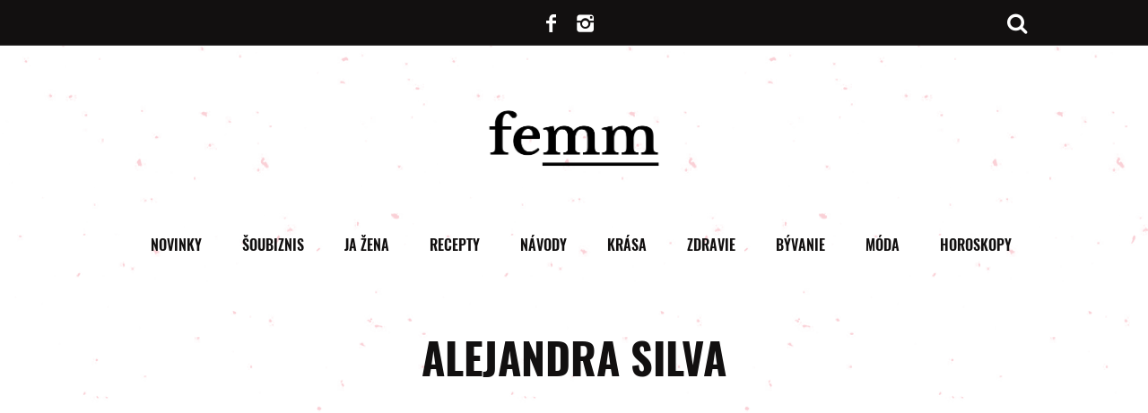

--- FILE ---
content_type: application/javascript; charset=utf-8
request_url: https://fundingchoicesmessages.google.com/f/AGSKWxVu5bu_0woAdwt0rioM20kTC_LgyXjvs9gTLXd7TsiQmfoAchsyQYpu3dmurscJI7A_ZXU6jSoMKrVlBIEG1rgNQjW____hDCp6NnAGVQJGHL6h8_IEIWknsmYD2fHYJii6MErLm4X1PFPCBFADzNRbr7Y3eOaW8sinUYm78I9zDfSvJB59DcBFgKnF/_=160x160;/ck.php?nids.ads1-/gpt_ads-.info/ads-
body_size: -1290
content:
window['bb824f6b-8f65-4b68-9271-5c4c37b3ded2'] = true;